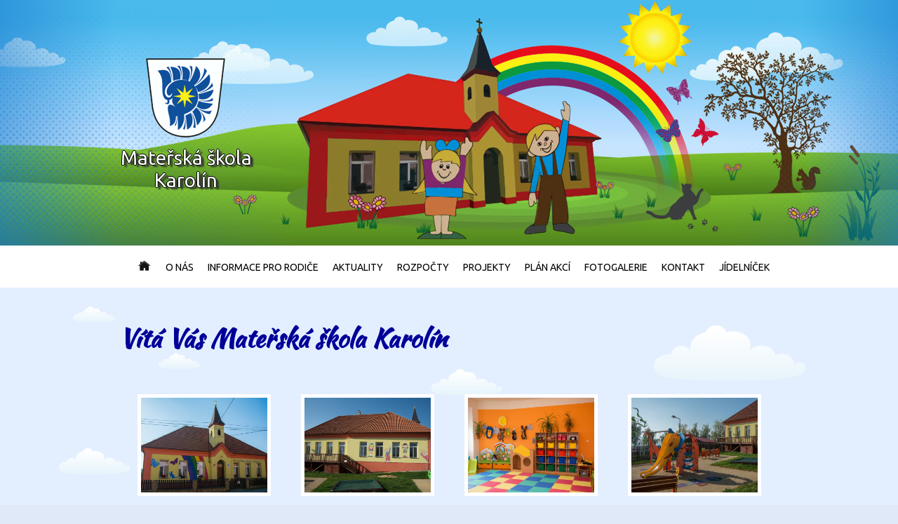

--- FILE ---
content_type: text/html; charset=utf-8
request_url: https://www.mskarolin.cz/
body_size: 2040
content:
<!DOCTYPE html>
<html>
<head>
<base href="https://www.mskarolin.cz/" />
<meta content="text/html; charset=utf-8" http-equiv="Content-Type" />
<meta name="viewport" content="width=device-width, initial-scale=0.49" />
<meta name="description" content="Mateřská škola Karolín – přátelské prostředí, individuální přístup a pestrý program pro vaše děti." />
<link rel="canonical" href="https://www.mskarolin.cz" />

<link rel="shortcut icon" href="ikona.ico" type="image/x-icon" />
<link href="style.css" rel="stylesheet" type="text/css" />
<link href="https://fonts.googleapis.com/css?family=Kaushan+Script&amp;display=swap&amp;subset=latin-ext" rel="stylesheet" />
<link href="https://fonts.googleapis.com/css?family=Ubuntu:400,400i,700&amp;display=swap&amp;subset=latin-ext" rel="stylesheet"/> 
<script src="https://code.jquery.com/jquery-latest.js" type="text/javascript"></script>
<script src="scripts/js.js" type="text/javascript"></script>
<link rel="stylesheet" href="scripts/swipebox/src/css/swipebox.css" />
<script src="scripts/swipebox/src/js/jquery.swipebox.js"></script>

<title>MŠ Karolín - Mateřská škola Karolín</title>

<script type="text/javascript">
$(document).ready(function() {
    $('div.nk_box').each(function(){
        $(this).find('a').lightBox();                     
     });  
	$('div.gal').each(function(){
        $(this).find('a').swipebox();                     
     });
});
</script>

</head>
<body id="up">
	<div class="head">
		<div class="top_caption">
			<a class="tc" href=""><img alt="Znak obce Karolín" src="graphics/karolin.png" class="tc" alt="Mateřská škola Karolín" /><br/>Mateřská škola<br/>Karolín</a>
		</div>
	</div>
	<div class="menu_box">
		<div class="menu">
				<ul class="nomob">
					<li class="menu"><a class="menu" href="" title="Úvod"><img src="graphics/home1.png" class="nob" alt="Úvod" height="14" width="21" /></a></li><li class="menu"><a class="menu" href="o_nas/">O nás</a></li><li class="menu"><a class="menu" href="pro_rodice/">Informace pro rodiče</a></li><li class="menu"><a class="menu" href="aktuality/">Aktuality</a></li><li class="menu"><a class="menu" href="rozpocty/">Rozpočty</a></li><li class="menu"><a class="menu" href="projekty/">Projekty</a></li><li class="menu"><a class="menu" href="akce/">Plán akcí</a></li><li class="menu"><a class="menu" href="fotogalerie/">Fotogalerie</a></li><li class="menu"><a class="menu" href="kontakt/">Kontakt</a></li><li class="menu"><a class="menu" href="jidelnicek/">Jídelníček</a></li>
				</ul>
				<a class="mobmenu" href="javascript:;" onclick="menuOn()">Menu</a>
			</div>
	</div>
	<div class="page">
		<div class="content">
			﻿<h1>Vítá Vás Mateřská škola Karolín</h1>
<div class="gal gal_uv">
	<div class="panel gal_box" onclick="galerie('')">
				<a href="graphics/uvod/1.jpg" class="gal_item"><img src="graphics/uvod/1.jpg" class="gal_img_in" alt="MŠ Karolín exteriér" /></a>
	</div>
	<div class="panel gal_box" onclick="galerie('')">
				<a href="graphics/uvod/2.jpg" class="gal_item"><img src="graphics/uvod/2.jpg" class="gal_img_in" alt="MŠ Karolín exteriée" /></a>
	</div>
	<div class="panel gal_box" onclick="galerie('')">
				<a href="graphics/uvod/3.jpg" class="gal_item"><img src="graphics/uvod/3.jpg" class="gal_img_in" alt="MŠ Karolín interiér" /></a>
	</div>
	<div class="panel gal_box" onclick="galerie('')">
				<a href="graphics/uvod/4.jpg" class="gal_item"><img src="graphics/uvod/4.jpg" class="gal_img_in" alt="MŠ Karolín hřiště" /></a>
	</div>
</div>
<p>Mateřská škola Karolín je jednotřídní vesnická mateřská škola pro děti z obcí 
Karolín, Sulimov, Vrbka a přilehlého okolí. Leží na rozhraní bývalých tří 
okresů: Kroměříž, Uherské Hradiště a Zlín. Zřizovatelem MŠ Karolín je Obec 
Karolín. MŠ je tedy nedílnou součástí kulturního i sportovního života obce. 
Vycházíme vstříc občanům a obecnímu úřadu při přípravě kulturních vystoupení.<br/>
Mateřská škola Karolín je přízemní, sídlí v budově bývalé základní školy a bytu 
učitele. <a href="o_nas/" style="float:right" class="link">&rarr; O nás</a><br/>
<br/>&nbsp;</p>
<p class="motto">Naše motto:<br/><span class="motto">&bdquo;Pomoz mi, abych to dokázal sám&ldquo;</span><br/><span style="float:right">Marie Montessori</span></p>
<div class="sirka mob_center">
<a class="uvtl uv1" href="aktuality/"><span class="uvtsp">Aktuality</span></a><a class="uvtl uv2" href="akce/"><span class="uvtsp">Plán akcí</span></a><a class="uvtl uv3" href="fotogalerie/"><span class="uvtsp">Fotogalerie</span></a><a class="uvtl uv4" href="jidelnicek/"><span class="uvtsp">Jídelníček</span></a>
</div>
<p>
	<img src="graphics/img1.png" alt="Obrázek kočka" class="nob" />
</p>		</div>
	</div>
	<div class="w_bottom">
		<div class="bottom">
			<p class="bott"><strong>Mateřská škola Karolín</strong><br />
			Karolín 76,<br />
			768 21 Kvasice<br/><br/><br/>
			tel. 732 814 460<br />
			ms.karolin@email.cz<br />
			<br />
			<br /><a class="bott" href="pristupnost/">Prohlášení o přístupnosti</a><br /><a class="bott" href="cookies/">Cookies</a>
			</p>
			<p class="bott" style="display:none">
				<a class="bott" href="">Úvod</a>
				<a class="bott" href="o_nas/">O nás</a>
				<a class="bott" href="pro_rodice/">Informace pro rodiče</a>
				<a class="bott" href="aktuality/">Aktuality</a>
				<a class="bott" href="rozpocty/">Rozpočty</a>
				<a class="bott" href="projekty/">Projekty</a>
				<a class="bott" href="akce/">Plán akcí</a>
				<a class="bott" href="fotogalerie/">Fotogalerie</a>
				<a class="bott" href="jidelnicek/">Jídelníček</a>
				<a class="bott" href="kontakt/">Kontakt</a>
			</p>
			<p class="bott bott2"><img src="graphics/bott2.png" alt="Obrázek holka" />
				<a class="up" href="/#up" onclick="scrollWin(up)"></a>
			</p>
		</div>
	</div>
	<div class="bottom2"></div>

	<!-- menu -->
	<div id="menu2">
		<div class="menu2_cont">
			<div class="m2l">
				<a href="/"><img src="graphics/logo2.png" alt="" class="nob im2_logo" /></a>
			</div>
			<div class="m2m">
				<ul class="m2m">
					<li class="menu"><a class="menu" href="">Úvod</a></li>
					<li class="menu"><a class="menu" href="o_nas/">O nás</a></li>
					<li class="menu"><a class="menu" href="pro_rodice/">Informace pro rodiče</a></li>
					<li class="menu"><a class="menu" href="aktuality/">Aktuality</a></li>
					<li class="menu"><a class="menu" href="akce/">Plán akcí</a></li>
					<li class="menu"><a class="menu" href="fotogalerie/">Fotogalerie</a></li>
					<li class="menu"><a class="menu" href="kontakt/">Kontakt</a></li>
					<li class="menu"><a class="menu" href="jidelnicek/">Jídelníček</a></li>
				</ul>
			</div>
		</div>
	</div>
	<div class="mobmenu" id="mobmenu">
		<ul class="mobmenu">
			<li class="menu close"><a class="menu" href="javascript:;" onclick="menuOff()">Zavřít menu X</a></li>
			<li class="menu"><a class="menu" href="">Úvod</a></li>
			<li class="menu"><a class="menu" href="o_nas/">O nás</a></li>
			<li class="menu"><a class="menu" href="pro_rodice/">Informace pro rodiče</a></li>
			<li class="menu"><a class="menu" href="aktuality/">Aktuality</a></li>
			<li class="menu"><a class="menu" href="rozpocty/">Rozpočty</a></li>
			<li class="menu"><a class="menu" href="projekty/">Projekty</a></li>
			<li class="menu"><a class="menu" href="akce/">Plán akcí</a></li>
			<li class="menu"><a class="menu" href="fotogalerie/">Fotogalerie</a></li>
			<li class="menu"><a class="menu" href="kontakt/">Kontakt</a></li>
			<li class="menu"><a class="menu" href="jidelnicek/">Jídelníček</a></li>
		</ul>
	</div>	
</body>
</html>


--- FILE ---
content_type: text/css
request_url: https://www.mskarolin.cz/style.css
body_size: 2477
content:
html	{
	width:100%;
}
body	{
	background-position: center top;
	margin: 0px;
	background-color:#DFE9F7;
	color: #000;
	width: 100%;
	height: 100%;
	font-family:Arial, Helvetica, sans-serif;
	font-size: 14px;
	background-image: url('graphics/background.jpg');
	background-repeat: repeat;
	background-attachment: scroll;
}
.head	{
	background-position: center top;
	width: 100%;
	min-width: 1000px;
	height: 350px;
	background-image: url('graphics/head.jpg');
	background-repeat: repeat-x;
	background-attachment: scroll;
	overflow:hidden;
}
.top_caption	{
	font-size: 2em;
	font-family:'Ubuntu', Arial, Helvetica, sans-serif;
	color:#fff;
	text-shadow: -1px 0 #000, 0 1px #000, 1px 0 #000, 0 -1px #000, 4px 3px 2px #333;
	display:block;
	width:1000px;
	margin-left:auto;
	margin-right:auto;
	padding-top:80px;
}
a.tc		{
	display:block;
	width:250px;
	text-align:center;
	float:left;
	color:#FFFFFF;
	text-decoration:none;
}
img.tc	{
	margin-bottom:5px;
}
.page	{
	width:1000px;
	min-height:500px;
	margin-left:auto;
	margin-right:auto;
	vertical-align:top;
	font-family:'Ubuntu', Arial, Helvetica, sans-serif;
	clear:both;
}
.w_bottom	{
	width:100%;
	min-width:1000px;
	background-color:#26529e;
}
.bottom	{
	background-position: left 195px;
	width: 680px;
	height: 280px;
	margin-left: auto;
	margin-right: auto;
	background-image: url('graphics/bottom.png');
	background-repeat: no-repeat;
	background-attachment: scroll;
	padding-left: 230px;
	padding-top: 15px;
	overflow: hidden;
}
p.bott	{
	display: inline-block;
	width: 230px;
	vertical-align: bottom;
	color: #FFFFFF;
	font-size: 1.1em;
	font-family:'Ubuntu', Arial, Helvetica, sans-serif;
	line-height:1.2em;
	height:215px;
}
p.bott2	{
	width:190px;
	padding-top:35px;
	vertical-align:top;
	padding-right:15px;
	float:right;
}
a.bott	{
	display:inline-block;
	color: #FFFF66;
	text-decoration: none;
	font-size: 1.0em;
	list-style-type: none;
	padding-bottom:3px;
}
a.bott:hover{
	color:#FFFFFF;
}

.bottom2	{
	width:100%;
	min-width:1000px;
	overflow:hidden;
	clear:both;
	height:30px;
	background-color:#000000;
}
a.up	{
	background-position: left top;
	display: inline-block;
	width: 84px;
	height: 43px;
	background-image: url('graphics/up.png');
	background-repeat: no-repeat;
	background-attachment: scroll;
	vertical-align:top;
	margin-top:120px;
	transition: all 0.3s ease-out;
}
a.up:hover	{
	margin-top:110px;
	transition: all 0.3s ease-out;
}
/*menu*/
div.menu_box	{
	width:100%;
	height:60px;
	background-color:#FFFFFF;
	color:#000000;
	clear:both;
	overflow:hidden;
	min-width:1000px;
}
div.menu	{
	width: 1000px;
	height: 50px;
	display: block;
	overflow: hidden;
	vertical-align: top;
	margin-left:auto;
	margin-right:auto;
	text-align:left;
}
li.menu	{
	list-style-type: none;
	display:inline-block;
	padding-top:0px;
	margin-top:0px;
}
a.menu	{
	font-family:'Ubuntu', Arial, Helvetica, sans-serif;
	color: #000;
	font-size: 1em;
	text-decoration: none;
	transition: all 0.3s ease-out;
	padding:8px 5px 8px 5px;
	margin-left:10px;
	background-color:#FFFFFF;
	display:inline-block;
	font-weight:400;
	text-transform:uppercase;
}
a.menu:hover	{
	background-color:#FFFF00;
	transition: all 0.3s ease-out;
	}

#menu2	{
	box-shadow: 0px -5px 10px #000;
	width: 100%;
	height: 40px;
	position: fixed;
	top: 0px;
	z-index: 5000;
	display: none;
	background-color: #fff;
	color: #000;
	font-size:0.92em;
}
.menu2_cont	{
	width:1000px;
	margin-left:auto;
	margin-right:auto;
	clear:both;
	overflow:hidden;
	
}
.m2l	{
	width:190px;
	display:inline-block;
	height:40px;
	clear:both;
}
div.m2m	{
	width:800px;
	text-align:right;
	display:inline-block;
	clear:both;
	vertical-align:top;
}
ul.m2m	{
	position:relative;
	top:-9px;
}
.im2_logo	{
	margin-left:10px;
	height:20px;
	padding-top:10px;
}


/*obsah*/

.sirka	{
	width:100%;
	clear:both;
	display:block;
}
.pul	{
	width:49%;
	display:inline-block;
	float:left;
}

.content	{
	width: 970px;
	display: inline-block;
	vertical-align: top;
	padding: 30px 15px 20px 15px;
	color: #333333;
}
h1	{
	font-family: 'Kaushan Script', Impact, Haettenschweiler, "Arial Narrow Bold", sans-serif;
	font-size: 2.6em;
	margin-top: 0px;
	padding-top: 0px;
	padding-bottom:15px;
	color: #000099;
	padding-left:15px;
}
h2	{
	font-family:'Ubuntu', Arial, Helvetica, sans-serif;
	font-size: 1.3em;
	margin-top: 0px;
	padding-top: 10px;
	color: #000;
	padding-left:15px;
}

p	{
	font-size:1.2em;
	line-height:1.35em;
	width:calc(100% - 30px);
	padding:0 15px 0px 15px;
}
a.link	{
	color: #3366FF;
	text-decoration: underline;
}
a.link:hover	{
	color:#0000CC;
}
.jidelnicek	{
	width: 995px;
	height: 905px;
	padding-top: 10px;
	margin-top: 0px;
	background-color: #FFFFFF;
	padding-right: 5px;
	border-radius:10px;
	box-shadow:2px 2px 10px -3px rgba(0,0,0,0.5);
}
span.motto	{
	font-family: 'Kaushan Script', Impact, Haettenschweiler, "Arial Narrow Bold", sans-serif;
	font-size: 2.5em;
	margin-top: 0px;
	padding-top: 10px;
	padding-bottom:10px;
	color: #000;
}
p.motto	{
	width:60%;
	margin-left:20%;
	margin-right:20%;
	line-height:2.5em
}

a.uvtl	{
	background-position: center top;
	display: inline-block;
	width: 165px;
	height: 30px;
	background-color: #FFFF00;
	margin-left: 27px;
	margin-right: 28px;
	margin-top: 10px;
	padding-top: 110px;
	font-family: 'Ubuntu', Arial, Helvetica, sans-serif;
	font-size: 1.3em;
	color: #000000;
	text-decoration: none;
	font-weight: 700;
	transition: all 0.3s ease-out;
	background-repeat: no-repeat;
	background-attachment: scroll;
	margin-bottom:50px;
}
span.uvtsp	{
	padding-left: 15px;
	display:inline-block;
	float:left;
	width:calc(100% - 15px);
	text-align:left;
	padding-top:10px;
	padding-bottom:10px;
	background-color:#ffff00;
	transition: all 0.3s ease-out;
}

a.uvtl:hover, span.uvtsp:hover	{
	background-color:#26529e;
	color:#FFFFFF;
	transition: all 0.3s ease-out;
}
.uv1	{
	background-image:url('graphics/uv1.jpg');
}
.uv2	{
	background-image:url('graphics/uv2.jpg');
}
.uv3	{
	background-image:url('graphics/uv3.jpg');
}
.uv4	{
	background-image:url('graphics/uv4.jpg');
}

/*fotogalerie*/
.gal_box	{
	height: 190px;
	text-align: center;
	background-position: center top;
	width: 230px; /*background-color: rgba(255,255,255,0.8);*/;
	padding-bottom:25px;
	margin-top:10px;
	display:inline-block;
	overflow:hidden;
}

.gal_img	{
	max-width: 180px;
	margin-left:auto;
	margin-right:auto;
	min-height:145px;
	height:auto;
}
.gal_img:hover{

}
.gal_item	{
	display:inline-block;
	border: 5px solid #FFFFFF;
	/*padding: 2px;*/
	width: 180px;
	height:135px;
	overflow:hidden;
	margin-left:auto;
	margin-right:auto;
	margin-bottom:10px;
	transition: all 0.3s ease-out;

}
.gal_img_in	{
	max-width:180px;
	min-height:145px;
	height:auto;	
}

.gal_item:hover	{
	border-color: #93B0FF;
	transition: all 0.3s ease-out;
}

.gal	{
	padding-top:25px;
}
.gal_uv	{
	padding-top:5px;
	/*height:190px;*/
	overflow:hidden;
	text-align:center;
}

.h2_gal	{
	font-size:1.1em;
	text-align:center;
}
.str	{
	margin-bottom:10px;
	margin-top:10px;
	clear:both;
}
.next
	{
	color: #3366FF;
	text-decoration: none;
	font-family: 'Ubuntu', Arial, Helvetica, sans-serif;
	font-size: 1.1em;
	margin-left: 0px;
	margin-right: 40px;
	clear: both;
}
.next:hover	{
	color: #0000CC;
}
.roky	{
	margin-bottom:20px;
	margin-top:10px;
	clear:both;
	text-align:right;
	font-size:1.2em;
	font-family: 'Ubuntu', Arial, Helvetica, sans-serif;
}
.rok
	{
	padding: 5px 10px 5px 10px;
	color: #fff;
	text-decoration: none;
	margin-left: 0px;
	margin-right: 5px;
	background-color: #3366FF;
	display:inline-block;
	transition: all 0.3s ease-out;
	}
.rok:hover	{
	background-color: #3333FF;
	transition: all 0.3s ease-out;
}
.podstr	{
	margin-bottom:20px;
	margin-top:10px;
	clear:both;
	text-align:left;
	font-size:1.2em;
	font-family: 'Ubuntu', Arial, Helvetica, sans-serif;
}

/*aktuality a akce*/

.aktuality	{
	display:block;
	margin-bottom:40px;
	clear:both;

}
.datum	{
	text-align:right;
	font-size:0.9em;
}
.files	{
	list-style-type: none;
	display: block;
	margin: 0px;
	padding: 0px;
	list-style-position: outside;
	position:relative;
	left:-10px;
	margin-bottom:5px;
}
a.files	{
	color: #592566;
	text-decoration: underline;
	display:inline-block;
	font-size:1.1em;
}
a.files:hover	{
	color: #333333;
	text-decoration: underline;
}
a.files>img	{
	margin-right:10px;
	display:inline-block;
	vertical-align:bottom;
}

.mobmenu	{
	display:none;
}
/*Mobilni zarizeni*/

@media screen and (max-width: 1000px) {

body	{
	min-width:760px;
	width:100%;
}
.nomob	{
	display:none;
}

.head, .w_bottom, .bottom2, div.menu_box	{
	min-width:100%;
}
.top_caption, .page, div.menu, .menu2_cont	{
	width:100%;
}
div.m2m	{
	width:calc(100% - 200px);
}
.bottom	{
	width:calc(100% - 250px);
	background-position: -40px 195px;
	margin-left:15px;
}
.bott2{
	padding-left:0px;
}
.content	{
	width:calc(100% - 30px);
}
#menu2	{
	display:none;
	position:absolute;
	top:-50%;
}
a.tc	{
	text-align:center;
	margin-left:auto;
	margin-right:auto;
	float:none;
	font-size:1.3em;
}
.head	{
	background-image: url('graphics/head-mob.jpg');
}
a.mobmenu	{
	background-position: left center;
	display: inline-block;
	float: right;
	padding-right: 15px;
	font-size: 2em;
	text-decoration: none;
	padding-top: 5px;
	height: 38px;
	color: #000;
	padding-left: 50px;
	background-image: url('graphics/menu.png');
	background-repeat: no-repeat;
	background-attachment: scroll;
	background-size:35px;
	margin-top:10px;
}
div.mobmenu	{
	width:100%;
	height:100%;
	background-color:#FFFFFF;
	position:fixed;
	top:0px;
	left:0px;
	z-index:2000;
	display:none;
}
ul.mobmenu	{
	width:100%;
	height:100%;
	margin:0 0 0 0;
	padding:0 0 0 0;
	display:block;
}
a.menu	{
	font-size:2.5em;
}
a.menu:hover	{
	background-color:#fff;
}
li.menu	{
	display:grid;
	text-align:center;
	width:calc(100% - 30px);
	height:calc(100% / 11);
	place-items: center;
	padding-left:15px;
	padding-right:15px;
}
li.close	{
	text-align:right;
	place-items: center right;
}

a.uvtl	{
	background-size: 100%;
	width: calc(50% - 70px);
	height: 30px;
	background-color: #FFFF00;
	margin-left: 20px;
	margin-right: 20px;
	margin-top: 50px;
	padding-top: 180px;
	font-size: 1.3em;
	margin-bottom: 50px;
}
span.uvtsp	{
	padding-left: 15px;
	display:inline-block;
	float:left;
	width:calc(100% - 15px);
	text-align:left;
	padding-top:10px;
	padding-bottom:10px;
	background-color:#ffff00;
	transition: all 0.3s ease-out;
}
.mob_center	{
	text-align:center;
}
p	{
	font-size:1.7em;
	line-height:1.45em;
}
p.motto	{
	width:85%;
	margin-left:auto;
	margin-right:auto;
}
span.motto {
	text-align:center;
	display:inline-block;
}
h1	{
	text-align:center;
	font-size:3em;
	padding-bottom:35px;
	}
h2	{
	font-size:1.8em;
}
.gal_box	{
	height: auto;
	width: calc(50% - 2px);
	vertical-align:top;
	margin-left:auto;
	margin-right:auto;
	}

.gal_img, .gal_img_in	{
	max-width: 100%;
	min-height:auto;
	height:auto;
}

.gal_item	{
	display:inline-block;
	border: 5px solid #FFFFFF;
	width: calc(100% - 40px);
	height:auto;
	aspect-ratio: 4 / 3;
	background-color:#999999;
}
.rok
	{
	padding: 10px 15px 10px 15px;
	margin-left: 0px;
	margin-right: 5px;
	}
.h2_gal	{
	font-size:1.3em;
	text-align:center;
}
.files	{
	font-size:1.3em;
	margin-bottom:10px;
}
a.files>img	{
	margin-right:10px;
}
.datum	{
	font-size:1.2em;
}
a.files>img	{
	min-height:25px;
	margin-right:10px;
	vertical-align:bottom;
}
.str	{
	font-size:1.2em;
}

}


--- FILE ---
content_type: application/javascript
request_url: https://www.mskarolin.cz/scripts/js.js
body_size: 179
content:
function scrollWin(elem)
		{
        $('html, body').animate({
            scrollTop: $(elem).offset().top
        },1000, "swing");
   		}

function menuOn(){
	document.getElementById('mobmenu').style.display='block';
}
function menuOff(){
	document.getElementById('mobmenu').style.display='none';
}
		
/*fixni menu jquery*/

 $(function() {

            var tPadding = 370;
            $(window).scroll(function() {
                if ($(window).scrollTop() > tPadding) {
                    $("#menu2").slideDown(100); } else {
                    $("#menu2").slideUp(100);};
            });
        });
